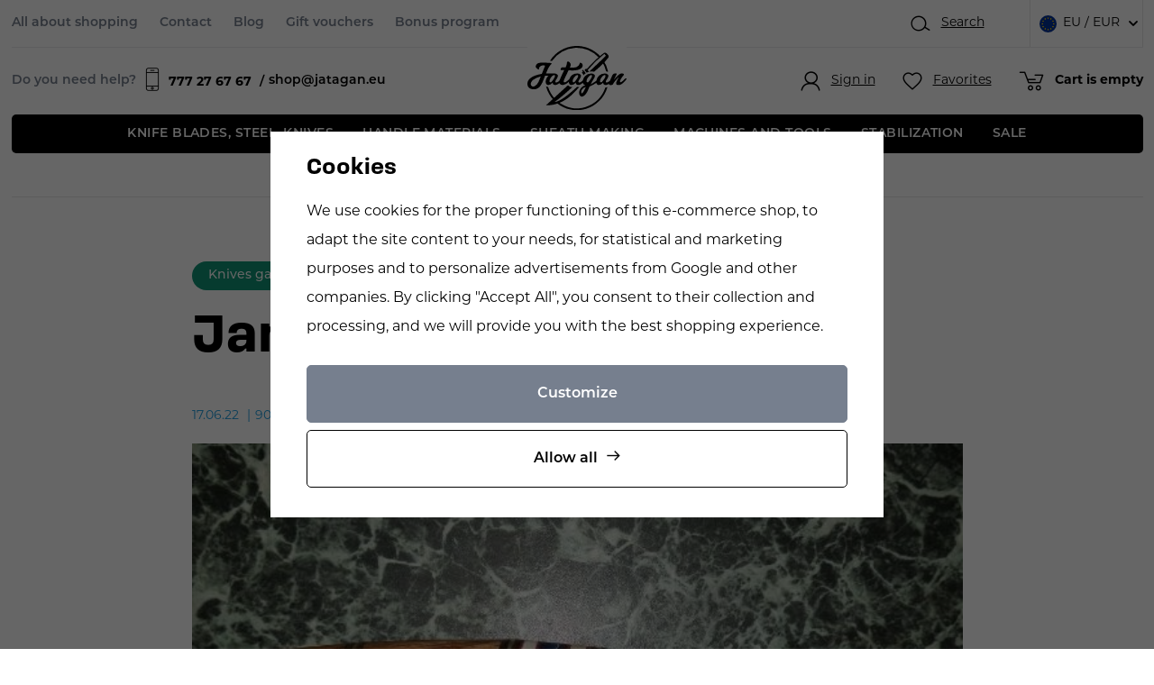

--- FILE ---
content_type: image/svg+xml
request_url: https://www.jatagan.eu/web/build/images/cs.7c4a6e00.svg
body_size: 66738
content:
<svg xmlns="http://www.w3.org/2000/svg" xmlns:xlink="http://www.w3.org/1999/xlink" width="21" height="21" viewBox="0 0 21 21">
  <defs>
    <clipPath id="clip-path">
      <circle id="Ellipse_1485" data-name="Ellipse 1485" cx="10.5" cy="10.5" r="10.5" transform="translate(1798 30)" fill="none" stroke="#707070" stroke-width="1"/>
    </clipPath>
    <clipPath id="clip-path-2">
      <rect id="Rectangle_3697" data-name="Rectangle 3697" width="25" height="21" transform="translate(0.334 -0.001)" fill="#fff" stroke="#707070" stroke-width="1"/>
    </clipPath>
    <pattern id="pattern" preserveAspectRatio="xMidYMid slice" width="100%" height="100%" viewBox="0 0 622 371">
      <image width="622" height="371" xlink:href="[data-uri]"/>
    </pattern>
  </defs>
  <g id="Mask_Group_14" data-name="Mask Group 14" transform="translate(-1798 -30)" clip-path="url(#clip-path)">
    <g id="Mask_Group_13" data-name="Mask Group 13" transform="translate(1795.667 30)" clip-path="url(#clip-path-2)">
      <rect id="Snímek_obrazovky_2021-09-10_v_8.10.18" data-name="Snímek obrazovky 2021-09-10 v 8.10.18" width="34" height="25" transform="translate(-2.666 -2.001)" fill="url(#pattern)"/>
    </g>
  </g>
</svg>
